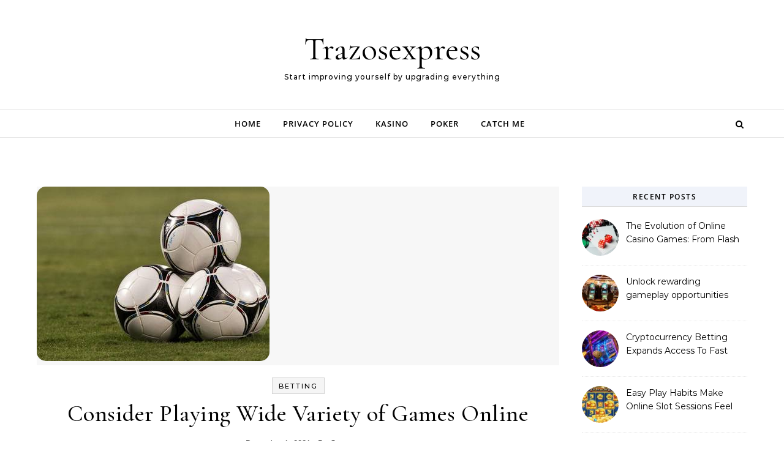

--- FILE ---
content_type: text/html; charset=UTF-8
request_url: http://www.trazosexpress.com/consider-playing-wide-variety-of-games-online/
body_size: 13615
content:
<!DOCTYPE html>
<html lang="en-US">
<head>
    <meta charset="UTF-8">
    <meta name="viewport" content="width=device-width, initial-scale=1">
    <link rel="profile" href="http://gmpg.org/xfn/11">
    <title>Consider Playing Wide Variety of Games Online &#8211; Trazosexpress</title>
<meta name='robots' content='max-image-preview:large' />
	<style>img:is([sizes="auto" i], [sizes^="auto," i]) { contain-intrinsic-size: 3000px 1500px }</style>
	<link rel="alternate" type="application/rss+xml" title="Trazosexpress &raquo; Feed" href="https://www.trazosexpress.com/feed/" />
<link rel="alternate" type="application/rss+xml" title="Trazosexpress &raquo; Comments Feed" href="https://www.trazosexpress.com/comments/feed/" />
<link rel="alternate" type="application/rss+xml" title="Trazosexpress &raquo; Consider Playing Wide Variety of Games Online Comments Feed" href="https://www.trazosexpress.com/consider-playing-wide-variety-of-games-online/feed/" />
<script type="text/javascript">
/* <![CDATA[ */
window._wpemojiSettings = {"baseUrl":"https:\/\/s.w.org\/images\/core\/emoji\/16.0.1\/72x72\/","ext":".png","svgUrl":"https:\/\/s.w.org\/images\/core\/emoji\/16.0.1\/svg\/","svgExt":".svg","source":{"concatemoji":"http:\/\/www.trazosexpress.com\/wp-includes\/js\/wp-emoji-release.min.js?ver=6.8.3"}};
/*! This file is auto-generated */
!function(s,n){var o,i,e;function c(e){try{var t={supportTests:e,timestamp:(new Date).valueOf()};sessionStorage.setItem(o,JSON.stringify(t))}catch(e){}}function p(e,t,n){e.clearRect(0,0,e.canvas.width,e.canvas.height),e.fillText(t,0,0);var t=new Uint32Array(e.getImageData(0,0,e.canvas.width,e.canvas.height).data),a=(e.clearRect(0,0,e.canvas.width,e.canvas.height),e.fillText(n,0,0),new Uint32Array(e.getImageData(0,0,e.canvas.width,e.canvas.height).data));return t.every(function(e,t){return e===a[t]})}function u(e,t){e.clearRect(0,0,e.canvas.width,e.canvas.height),e.fillText(t,0,0);for(var n=e.getImageData(16,16,1,1),a=0;a<n.data.length;a++)if(0!==n.data[a])return!1;return!0}function f(e,t,n,a){switch(t){case"flag":return n(e,"\ud83c\udff3\ufe0f\u200d\u26a7\ufe0f","\ud83c\udff3\ufe0f\u200b\u26a7\ufe0f")?!1:!n(e,"\ud83c\udde8\ud83c\uddf6","\ud83c\udde8\u200b\ud83c\uddf6")&&!n(e,"\ud83c\udff4\udb40\udc67\udb40\udc62\udb40\udc65\udb40\udc6e\udb40\udc67\udb40\udc7f","\ud83c\udff4\u200b\udb40\udc67\u200b\udb40\udc62\u200b\udb40\udc65\u200b\udb40\udc6e\u200b\udb40\udc67\u200b\udb40\udc7f");case"emoji":return!a(e,"\ud83e\udedf")}return!1}function g(e,t,n,a){var r="undefined"!=typeof WorkerGlobalScope&&self instanceof WorkerGlobalScope?new OffscreenCanvas(300,150):s.createElement("canvas"),o=r.getContext("2d",{willReadFrequently:!0}),i=(o.textBaseline="top",o.font="600 32px Arial",{});return e.forEach(function(e){i[e]=t(o,e,n,a)}),i}function t(e){var t=s.createElement("script");t.src=e,t.defer=!0,s.head.appendChild(t)}"undefined"!=typeof Promise&&(o="wpEmojiSettingsSupports",i=["flag","emoji"],n.supports={everything:!0,everythingExceptFlag:!0},e=new Promise(function(e){s.addEventListener("DOMContentLoaded",e,{once:!0})}),new Promise(function(t){var n=function(){try{var e=JSON.parse(sessionStorage.getItem(o));if("object"==typeof e&&"number"==typeof e.timestamp&&(new Date).valueOf()<e.timestamp+604800&&"object"==typeof e.supportTests)return e.supportTests}catch(e){}return null}();if(!n){if("undefined"!=typeof Worker&&"undefined"!=typeof OffscreenCanvas&&"undefined"!=typeof URL&&URL.createObjectURL&&"undefined"!=typeof Blob)try{var e="postMessage("+g.toString()+"("+[JSON.stringify(i),f.toString(),p.toString(),u.toString()].join(",")+"));",a=new Blob([e],{type:"text/javascript"}),r=new Worker(URL.createObjectURL(a),{name:"wpTestEmojiSupports"});return void(r.onmessage=function(e){c(n=e.data),r.terminate(),t(n)})}catch(e){}c(n=g(i,f,p,u))}t(n)}).then(function(e){for(var t in e)n.supports[t]=e[t],n.supports.everything=n.supports.everything&&n.supports[t],"flag"!==t&&(n.supports.everythingExceptFlag=n.supports.everythingExceptFlag&&n.supports[t]);n.supports.everythingExceptFlag=n.supports.everythingExceptFlag&&!n.supports.flag,n.DOMReady=!1,n.readyCallback=function(){n.DOMReady=!0}}).then(function(){return e}).then(function(){var e;n.supports.everything||(n.readyCallback(),(e=n.source||{}).concatemoji?t(e.concatemoji):e.wpemoji&&e.twemoji&&(t(e.twemoji),t(e.wpemoji)))}))}((window,document),window._wpemojiSettings);
/* ]]> */
</script>
<style id='wp-emoji-styles-inline-css' type='text/css'>

	img.wp-smiley, img.emoji {
		display: inline !important;
		border: none !important;
		box-shadow: none !important;
		height: 1em !important;
		width: 1em !important;
		margin: 0 0.07em !important;
		vertical-align: -0.1em !important;
		background: none !important;
		padding: 0 !important;
	}
</style>
<link rel='stylesheet' id='wp-block-library-css' href='http://www.trazosexpress.com/wp-includes/css/dist/block-library/style.min.css?ver=6.8.3' type='text/css' media='all' />
<style id='wp-block-library-theme-inline-css' type='text/css'>
.wp-block-audio :where(figcaption){color:#555;font-size:13px;text-align:center}.is-dark-theme .wp-block-audio :where(figcaption){color:#ffffffa6}.wp-block-audio{margin:0 0 1em}.wp-block-code{border:1px solid #ccc;border-radius:4px;font-family:Menlo,Consolas,monaco,monospace;padding:.8em 1em}.wp-block-embed :where(figcaption){color:#555;font-size:13px;text-align:center}.is-dark-theme .wp-block-embed :where(figcaption){color:#ffffffa6}.wp-block-embed{margin:0 0 1em}.blocks-gallery-caption{color:#555;font-size:13px;text-align:center}.is-dark-theme .blocks-gallery-caption{color:#ffffffa6}:root :where(.wp-block-image figcaption){color:#555;font-size:13px;text-align:center}.is-dark-theme :root :where(.wp-block-image figcaption){color:#ffffffa6}.wp-block-image{margin:0 0 1em}.wp-block-pullquote{border-bottom:4px solid;border-top:4px solid;color:currentColor;margin-bottom:1.75em}.wp-block-pullquote cite,.wp-block-pullquote footer,.wp-block-pullquote__citation{color:currentColor;font-size:.8125em;font-style:normal;text-transform:uppercase}.wp-block-quote{border-left:.25em solid;margin:0 0 1.75em;padding-left:1em}.wp-block-quote cite,.wp-block-quote footer{color:currentColor;font-size:.8125em;font-style:normal;position:relative}.wp-block-quote:where(.has-text-align-right){border-left:none;border-right:.25em solid;padding-left:0;padding-right:1em}.wp-block-quote:where(.has-text-align-center){border:none;padding-left:0}.wp-block-quote.is-large,.wp-block-quote.is-style-large,.wp-block-quote:where(.is-style-plain){border:none}.wp-block-search .wp-block-search__label{font-weight:700}.wp-block-search__button{border:1px solid #ccc;padding:.375em .625em}:where(.wp-block-group.has-background){padding:1.25em 2.375em}.wp-block-separator.has-css-opacity{opacity:.4}.wp-block-separator{border:none;border-bottom:2px solid;margin-left:auto;margin-right:auto}.wp-block-separator.has-alpha-channel-opacity{opacity:1}.wp-block-separator:not(.is-style-wide):not(.is-style-dots){width:100px}.wp-block-separator.has-background:not(.is-style-dots){border-bottom:none;height:1px}.wp-block-separator.has-background:not(.is-style-wide):not(.is-style-dots){height:2px}.wp-block-table{margin:0 0 1em}.wp-block-table td,.wp-block-table th{word-break:normal}.wp-block-table :where(figcaption){color:#555;font-size:13px;text-align:center}.is-dark-theme .wp-block-table :where(figcaption){color:#ffffffa6}.wp-block-video :where(figcaption){color:#555;font-size:13px;text-align:center}.is-dark-theme .wp-block-video :where(figcaption){color:#ffffffa6}.wp-block-video{margin:0 0 1em}:root :where(.wp-block-template-part.has-background){margin-bottom:0;margin-top:0;padding:1.25em 2.375em}
</style>
<style id='classic-theme-styles-inline-css' type='text/css'>
/*! This file is auto-generated */
.wp-block-button__link{color:#fff;background-color:#32373c;border-radius:9999px;box-shadow:none;text-decoration:none;padding:calc(.667em + 2px) calc(1.333em + 2px);font-size:1.125em}.wp-block-file__button{background:#32373c;color:#fff;text-decoration:none}
</style>
<style id='global-styles-inline-css' type='text/css'>
:root{--wp--preset--aspect-ratio--square: 1;--wp--preset--aspect-ratio--4-3: 4/3;--wp--preset--aspect-ratio--3-4: 3/4;--wp--preset--aspect-ratio--3-2: 3/2;--wp--preset--aspect-ratio--2-3: 2/3;--wp--preset--aspect-ratio--16-9: 16/9;--wp--preset--aspect-ratio--9-16: 9/16;--wp--preset--color--black: #000000;--wp--preset--color--cyan-bluish-gray: #abb8c3;--wp--preset--color--white: #ffffff;--wp--preset--color--pale-pink: #f78da7;--wp--preset--color--vivid-red: #cf2e2e;--wp--preset--color--luminous-vivid-orange: #ff6900;--wp--preset--color--luminous-vivid-amber: #fcb900;--wp--preset--color--light-green-cyan: #7bdcb5;--wp--preset--color--vivid-green-cyan: #00d084;--wp--preset--color--pale-cyan-blue: #8ed1fc;--wp--preset--color--vivid-cyan-blue: #0693e3;--wp--preset--color--vivid-purple: #9b51e0;--wp--preset--gradient--vivid-cyan-blue-to-vivid-purple: linear-gradient(135deg,rgba(6,147,227,1) 0%,rgb(155,81,224) 100%);--wp--preset--gradient--light-green-cyan-to-vivid-green-cyan: linear-gradient(135deg,rgb(122,220,180) 0%,rgb(0,208,130) 100%);--wp--preset--gradient--luminous-vivid-amber-to-luminous-vivid-orange: linear-gradient(135deg,rgba(252,185,0,1) 0%,rgba(255,105,0,1) 100%);--wp--preset--gradient--luminous-vivid-orange-to-vivid-red: linear-gradient(135deg,rgba(255,105,0,1) 0%,rgb(207,46,46) 100%);--wp--preset--gradient--very-light-gray-to-cyan-bluish-gray: linear-gradient(135deg,rgb(238,238,238) 0%,rgb(169,184,195) 100%);--wp--preset--gradient--cool-to-warm-spectrum: linear-gradient(135deg,rgb(74,234,220) 0%,rgb(151,120,209) 20%,rgb(207,42,186) 40%,rgb(238,44,130) 60%,rgb(251,105,98) 80%,rgb(254,248,76) 100%);--wp--preset--gradient--blush-light-purple: linear-gradient(135deg,rgb(255,206,236) 0%,rgb(152,150,240) 100%);--wp--preset--gradient--blush-bordeaux: linear-gradient(135deg,rgb(254,205,165) 0%,rgb(254,45,45) 50%,rgb(107,0,62) 100%);--wp--preset--gradient--luminous-dusk: linear-gradient(135deg,rgb(255,203,112) 0%,rgb(199,81,192) 50%,rgb(65,88,208) 100%);--wp--preset--gradient--pale-ocean: linear-gradient(135deg,rgb(255,245,203) 0%,rgb(182,227,212) 50%,rgb(51,167,181) 100%);--wp--preset--gradient--electric-grass: linear-gradient(135deg,rgb(202,248,128) 0%,rgb(113,206,126) 100%);--wp--preset--gradient--midnight: linear-gradient(135deg,rgb(2,3,129) 0%,rgb(40,116,252) 100%);--wp--preset--font-size--small: 13px;--wp--preset--font-size--medium: 20px;--wp--preset--font-size--large: 36px;--wp--preset--font-size--x-large: 42px;--wp--preset--spacing--20: 0.44rem;--wp--preset--spacing--30: 0.67rem;--wp--preset--spacing--40: 1rem;--wp--preset--spacing--50: 1.5rem;--wp--preset--spacing--60: 2.25rem;--wp--preset--spacing--70: 3.38rem;--wp--preset--spacing--80: 5.06rem;--wp--preset--shadow--natural: 6px 6px 9px rgba(0, 0, 0, 0.2);--wp--preset--shadow--deep: 12px 12px 50px rgba(0, 0, 0, 0.4);--wp--preset--shadow--sharp: 6px 6px 0px rgba(0, 0, 0, 0.2);--wp--preset--shadow--outlined: 6px 6px 0px -3px rgba(255, 255, 255, 1), 6px 6px rgba(0, 0, 0, 1);--wp--preset--shadow--crisp: 6px 6px 0px rgba(0, 0, 0, 1);}:where(.is-layout-flex){gap: 0.5em;}:where(.is-layout-grid){gap: 0.5em;}body .is-layout-flex{display: flex;}.is-layout-flex{flex-wrap: wrap;align-items: center;}.is-layout-flex > :is(*, div){margin: 0;}body .is-layout-grid{display: grid;}.is-layout-grid > :is(*, div){margin: 0;}:where(.wp-block-columns.is-layout-flex){gap: 2em;}:where(.wp-block-columns.is-layout-grid){gap: 2em;}:where(.wp-block-post-template.is-layout-flex){gap: 1.25em;}:where(.wp-block-post-template.is-layout-grid){gap: 1.25em;}.has-black-color{color: var(--wp--preset--color--black) !important;}.has-cyan-bluish-gray-color{color: var(--wp--preset--color--cyan-bluish-gray) !important;}.has-white-color{color: var(--wp--preset--color--white) !important;}.has-pale-pink-color{color: var(--wp--preset--color--pale-pink) !important;}.has-vivid-red-color{color: var(--wp--preset--color--vivid-red) !important;}.has-luminous-vivid-orange-color{color: var(--wp--preset--color--luminous-vivid-orange) !important;}.has-luminous-vivid-amber-color{color: var(--wp--preset--color--luminous-vivid-amber) !important;}.has-light-green-cyan-color{color: var(--wp--preset--color--light-green-cyan) !important;}.has-vivid-green-cyan-color{color: var(--wp--preset--color--vivid-green-cyan) !important;}.has-pale-cyan-blue-color{color: var(--wp--preset--color--pale-cyan-blue) !important;}.has-vivid-cyan-blue-color{color: var(--wp--preset--color--vivid-cyan-blue) !important;}.has-vivid-purple-color{color: var(--wp--preset--color--vivid-purple) !important;}.has-black-background-color{background-color: var(--wp--preset--color--black) !important;}.has-cyan-bluish-gray-background-color{background-color: var(--wp--preset--color--cyan-bluish-gray) !important;}.has-white-background-color{background-color: var(--wp--preset--color--white) !important;}.has-pale-pink-background-color{background-color: var(--wp--preset--color--pale-pink) !important;}.has-vivid-red-background-color{background-color: var(--wp--preset--color--vivid-red) !important;}.has-luminous-vivid-orange-background-color{background-color: var(--wp--preset--color--luminous-vivid-orange) !important;}.has-luminous-vivid-amber-background-color{background-color: var(--wp--preset--color--luminous-vivid-amber) !important;}.has-light-green-cyan-background-color{background-color: var(--wp--preset--color--light-green-cyan) !important;}.has-vivid-green-cyan-background-color{background-color: var(--wp--preset--color--vivid-green-cyan) !important;}.has-pale-cyan-blue-background-color{background-color: var(--wp--preset--color--pale-cyan-blue) !important;}.has-vivid-cyan-blue-background-color{background-color: var(--wp--preset--color--vivid-cyan-blue) !important;}.has-vivid-purple-background-color{background-color: var(--wp--preset--color--vivid-purple) !important;}.has-black-border-color{border-color: var(--wp--preset--color--black) !important;}.has-cyan-bluish-gray-border-color{border-color: var(--wp--preset--color--cyan-bluish-gray) !important;}.has-white-border-color{border-color: var(--wp--preset--color--white) !important;}.has-pale-pink-border-color{border-color: var(--wp--preset--color--pale-pink) !important;}.has-vivid-red-border-color{border-color: var(--wp--preset--color--vivid-red) !important;}.has-luminous-vivid-orange-border-color{border-color: var(--wp--preset--color--luminous-vivid-orange) !important;}.has-luminous-vivid-amber-border-color{border-color: var(--wp--preset--color--luminous-vivid-amber) !important;}.has-light-green-cyan-border-color{border-color: var(--wp--preset--color--light-green-cyan) !important;}.has-vivid-green-cyan-border-color{border-color: var(--wp--preset--color--vivid-green-cyan) !important;}.has-pale-cyan-blue-border-color{border-color: var(--wp--preset--color--pale-cyan-blue) !important;}.has-vivid-cyan-blue-border-color{border-color: var(--wp--preset--color--vivid-cyan-blue) !important;}.has-vivid-purple-border-color{border-color: var(--wp--preset--color--vivid-purple) !important;}.has-vivid-cyan-blue-to-vivid-purple-gradient-background{background: var(--wp--preset--gradient--vivid-cyan-blue-to-vivid-purple) !important;}.has-light-green-cyan-to-vivid-green-cyan-gradient-background{background: var(--wp--preset--gradient--light-green-cyan-to-vivid-green-cyan) !important;}.has-luminous-vivid-amber-to-luminous-vivid-orange-gradient-background{background: var(--wp--preset--gradient--luminous-vivid-amber-to-luminous-vivid-orange) !important;}.has-luminous-vivid-orange-to-vivid-red-gradient-background{background: var(--wp--preset--gradient--luminous-vivid-orange-to-vivid-red) !important;}.has-very-light-gray-to-cyan-bluish-gray-gradient-background{background: var(--wp--preset--gradient--very-light-gray-to-cyan-bluish-gray) !important;}.has-cool-to-warm-spectrum-gradient-background{background: var(--wp--preset--gradient--cool-to-warm-spectrum) !important;}.has-blush-light-purple-gradient-background{background: var(--wp--preset--gradient--blush-light-purple) !important;}.has-blush-bordeaux-gradient-background{background: var(--wp--preset--gradient--blush-bordeaux) !important;}.has-luminous-dusk-gradient-background{background: var(--wp--preset--gradient--luminous-dusk) !important;}.has-pale-ocean-gradient-background{background: var(--wp--preset--gradient--pale-ocean) !important;}.has-electric-grass-gradient-background{background: var(--wp--preset--gradient--electric-grass) !important;}.has-midnight-gradient-background{background: var(--wp--preset--gradient--midnight) !important;}.has-small-font-size{font-size: var(--wp--preset--font-size--small) !important;}.has-medium-font-size{font-size: var(--wp--preset--font-size--medium) !important;}.has-large-font-size{font-size: var(--wp--preset--font-size--large) !important;}.has-x-large-font-size{font-size: var(--wp--preset--font-size--x-large) !important;}
:where(.wp-block-post-template.is-layout-flex){gap: 1.25em;}:where(.wp-block-post-template.is-layout-grid){gap: 1.25em;}
:where(.wp-block-columns.is-layout-flex){gap: 2em;}:where(.wp-block-columns.is-layout-grid){gap: 2em;}
:root :where(.wp-block-pullquote){font-size: 1.5em;line-height: 1.6;}
</style>
<link rel='stylesheet' id='graceful-style-css' href='http://www.trazosexpress.com/wp-content/themes/graceful/style.css?ver=6.8.3' type='text/css' media='all' />
<style id='graceful-style-inline-css' type='text/css'>
 .wrapped-content { max-width: 1160px; } .sidebar-slide-menu { width: 340px; left: -340px; padding: 85px 35px 0px; } .sidebar-left, .sidebar-right { width: 307px; } [data-layout*="rightsidebar"] .content-wrap, [data-layout*="leftsidebar"] .content-wrap { width: calc(100% - 307px); width: -webkit-calc(100% - 307px); } [data-layout*="leftrightsidebar"] .content-wrap { width: calc(100% - 614px); width: -webkit-calc(100% - 614px); } [data-layout*="fullwidth"] .content-wrap { width: 100%; } #top-navigation > div, #main-navigation > div, #graceful-post-slider.wrapped-content, #special-links, .main-content, .site-footer-wrap { padding-left: 40px; padding-right: 40px; } body { background-color: #ffffff; } .graceful-loading-wrap { background-color: #ffffff; } .site-branding a { background-color: transparent !important; } .site-branding a { color: #000000; background: #ffffff; } .entry-header { background-color: #ffffff; } #special-links h4 { background-color: rgba(241,241,241, 0.85); color: #000000; } #main-navigation a, #main-navigation i, #main-navigation #s { color: #000000; } .main-navigation-sidebar span, .sidebar-slide-menu-close-btn span { background-color: #000000; } #main-navigation a:hover, #main-navigation i:hover, #main-navigation li.current-menu-item > a, #main-navigation li.current-menu-ancestor > a, #main-navigation .sub-menu li.current-menu-item > a, #main-navigation .sub-menu li.current-menu-ancestor> a { color: #010101; } .main-navigation-sidebar:hover span { background-color: #010101; } #site-menu .sub-menu, #site-menu .sub-menu a { background-color: #f1f1f1; border-color: rgba(0,0,0, 0.1); } #main-navigation #s { background-color: #f1f1f1; } #main-navigation #s::-webkit-input-placeholder { /* Chrome/Opera/Safari */ color: rgba(0,0,0, 0.7); } #main-navigation #s::-moz-placeholder { /* Firefox 19+ */ color: rgba(0,0,0, 0.7); } #main-navigation #s:-ms-input-placeholder { /* IE 10+ */ color: rgba(0,0,0, 0.7); } #main-navigation #s:-moz-placeholder { /* Firefox 18- */ color: rgba(0,0,0, 0.7); } /* Background Color */ .sidebar-slide-menu, #special-links, .main-content, #graceful-post-slider, #primary select, #primary input, #primary textarea { background-color: #ffffff; } /* Text Color */ #primary, #primary select, #primary input, #primary textarea, #primary .post-author a, #primary .graceful-widget a, #primary .comment-author { color: #010101; } /* Title Color */ #primary h1 a, #primary h1, #primary h2, #primary h3, #primary h4, #primary h5, #primary h6, .post-page-content > p:first-child:first-letter, #primary .author-info h4 a, #primary .related-posts h4 a, #primary .content-pagination .previous-page a, #primary .content-pagination .next-page a, blockquote, #primary .post-share a { color: #030303; } #primary h1 a:hover { color: rgba(3,3,3, 0.75); } /* Meta Tags */ #primary .post-date, #primary .post-comments, #primary .post-author, #primary .related-post-date, #primary .comment-meta a, #primary .author-share a, #primary .post-tags a, #primary .tagcloud a, .widget_categories li, .widget_archive li, .ahse-subscribe-box p, .rpwwt-post-author, .rpwwt-post-categories, .rpwwt-post-date, .rpwwt-post-comments-number { color: #a1a1a1; } #primary input::-webkit-input-placeholder { /* Chrome/Opera/Safari */ color: #a1a1a1; } #primary input::-moz-placeholder { /* Firefox 19+ */ color: #a1a1a1; } #primary input:-ms-input-placeholder { /* IE 10+ */ color: #a1a1a1; } #primary input:-moz-placeholder { /* Firefox 18- */ color: #a1a1a1; } /* Brand Colors */ aside a, #primary a, .post-categories { color: #010101; } .ps-container > .ps-scrollbar-y-rail > .ps-scrollbar-y { background: #010101; } #primary a:hover { color: rgba(1,1,1, 0.8); } blockquote { border-color: #010101; } /* Selection Color */ ::-moz-selection { color: #ffffff; background: #010101; } ::selection { color: #ffffff; background: #010101; } /* Border Colors */ #primary .post-footer, #primary .author-info, #primary .entry-comments, #primary .graceful-widget li, #primary #wp-calendar, #primary #wp-calendar caption, #primary #wp-calendar tbody td, #primary .widget_nav_menu li a, #primary .tagcloud a, #primary select, #primary input, #primary textarea, .widget-title h2:before, .widget-title h2:after, .post-tags a, .gallery-caption, .wp-caption-text, table tr, table th, table td, pre { border-color: #e8e8e8; } /* Related-posts */ #primary .related-posts { border-bottom: 1px solid; border-top: 1px solid; padding: 27px 0 33px; border-color: #e8e8e8; } .related-posts h3 { font-family: 'Montserrat', sans-serif; font-size: 14px; font-weight: 600; letter-spacing: 2px; line-height: 1; margin-bottom: 19px; text-align: center; text-transform: uppercase; } .related-posts h4 { margin-top: 8px; } .related-posts h4 a { font-size: 18px; letter-spacing: 0.5px; } .related-posts section { float: left; margin-right: 23px; width: calc((100% - (2 * 23px)) / 3); width: -webkit-calc((100% - (2 * 23px)) / 3); } .related-posts section:last-of-type { margin-right: 0 !important; } .related-posts section > a { display: block; height: 130px; overflow: hidden; } .related-post-date { font-size: 11px; } hr { background-color: #e8e8e8; } /* Button Colors */ .widget_search i, .widget_search #searchsubmit, .post-navigation i, #primary .submit, #primary .content-pagination.numeric a, #primary .content-pagination.load-more a, #primary .graceful-subscribe-box input[type="submit"], #primary .widget_wysija input[type="submit"], #primary .post-password-form input[type="submit"], #primary .wpcf7 [type="submit"] { color: #ffffff; background-color: #555555; } .post-navigation i:hover, #primary .submit:hover, #primary .content-pagination.numeric a:hover, #primary .content-pagination.numeric span, #primary .content-pagination.load-more a:hover, #primary .graceful-subscribe-box input[type="submit"]:hover, #primary .widget_wysija input[type="submit"]:hover, #primary .post-password-form input[type="submit"]:hover, #primary .wpcf7 [type="submit"]:hover { color: #ffffff; background-color: #010101; } /* Image Overlay Color */ .image-overlay, #infinite-scrolling, #primary h4.image-overlay { color: #ffffff; background-color: rgba(0,0,0, 0.3); } .image-overlay a, .graceful-post-slider .prev-arrow, .graceful-post-slider .next-arrow, #primary .image-overlay a, #graceful-post-slider .slick-arrow, #graceful-post-slider .slider-dots { color: #ffffff; } .slide-caption { background: rgba(255,255,255, 0.95); } #graceful-post-slider .slick-active { background: #ffffff; } #site-footer, #site-footer select, #site-footer input, #site-footer textarea { background-color: #f6f6f6; color: #333333; } #site-footer, #site-footer a, #site-footer select, #site-footer input, #site-footer textarea { color: #333333; } #site-footer #s::-webkit-input-placeholder { /* Chrome/Opera/Safari */ color: #333333; } #site-footer #s::-moz-placeholder { /* Firefox 19+ */ color: #333333; } #site-footer #s:-ms-input-placeholder { /* IE 10+ */ color: #333333; } #site-footer #s:-moz-placeholder { /* Firefox 18- */ color: #333333; } /* Footer Title Color */ #site-footer h1, #site-footer h2, #site-footer h3, #site-footer h4, #site-footer h5, #site-footer h6 { color: #111111; } #site-footer a:hover { color: #010101; } /* Footer Border Color*/ #site-footer a, #site-footer .graceful-widget li, #site-footer #wp-calendar, #site-footer #wp-calendar caption, #site-footer #wp-calendar tbody td, #site-footer .widget_nav_menu li a, #site-footer select, #site-footer input, #site-footer textarea, #site-footer .widget-title h2:before, #site-footer .widget-title h2:after, .footer-widgets { border-color: #e0dbdb; } #site-footer hr { background-color: #e0dbdb; } .entry-header { background-image:url(); } .logo-img { max-width: 400px; } #main-navigation { text-align: left; } .main-navigation-sidebar { float: left; margin-right: 15px; } .main-navigation-search { float: right; margin-left: 15px; } .site-menu-wrapper { margin-right: 100px; } .main-navigation-sidebar { float: left; margin-right: 15px; } .main-navigation-search { float: right; margin-left: 15px; } .site-menu-wrapper { margin-right: 110px; } #graceful-post-slider { padding-top: 40px; } #graceful-post-slider .owl-nav button { display: inline-block; } #graceful-post-slider .owl-nav { background-color: #f3f3f3; height: 80px; } #graceful-post-slider .owl-stage-outer:after { display: block; } .content-column > li { margin-bottom: 100px; } [data-layout*="rightsidebar"] .sidebar-right { padding-left: 37px; } [data-layout*="leftsidebar"] .sidebar-left { padding-right: 37px; } [data-layout*="leftrightsidebar"] .sidebar-right { padding-left: 37px; } [data-layout*="leftrightsidebar"] .sidebar-left { padding-right: 37px; } .footer-widgets > .graceful-widget { width: 30%; margin-right: 5%; } .footer-widgets > .graceful-widget:nth-child(3n+3) { margin-right: 0; } .footer-widgets > .graceful-widget:nth-child(3n+4) { clear: both; } .footer-copyright { float: right; } .footer-socials { float: left; } .graceful-loading-wrap { height: 100%; left: 0; position: fixed; top: 0; width: 100%; z-index: 100000; } .graceful-loading-wrap > div { left: 50%; position: absolute; top: 50%; -webkit-transform: translate(-50%, -50%); -ms-transform: translate(-50%, -50%); transform: translate(-50%, -50%); } .cssload-container{width:100%;height:36px;text-align:center}.cssload-speeding-wheel{width:36px;height:36px;margin:0 auto;border:2px solid #000000; border-radius:50%;border-left-color:transparent;border-right-color:transparent;animation:cssload-spin 575ms infinite linear;-o-animation:cssload-spin 575ms infinite linear;-ms-animation:cssload-spin 575ms infinite linear;-webkit-animation:cssload-spin 575ms infinite linear;-moz-animation:cssload-spin 575ms infinite linear}@keyframes cssload-spin{100%{transform:rotate(360deg);transform:rotate(360deg)}}@-o-keyframes cssload-spin{100%{-o-transform:rotate(360deg);transform:rotate(360deg)}}@-ms-keyframes cssload-spin{100%{-ms-transform:rotate(360deg);transform:rotate(360deg)}}@-webkit-keyframes cssload-spin{100%{-webkit-transform:rotate(360deg);transform:rotate(360deg)}}@-moz-keyframes cssload-spin{100%{-moz-transform:rotate(360deg);transform:rotate(360deg)}} 
</style>
<link rel='stylesheet' id='graceful-modern-blog-style-css' href='http://www.trazosexpress.com/wp-content/themes/graceful-modern-blog/style.css?ver=1.0.2' type='text/css' media='all' />
<link rel='stylesheet' id='minimalist-stories-fonts-css' href='http://www.trazosexpress.com/wp-content/fonts/512b727f3e0a5e9dfb6b123825438de8.css?ver=1.0' type='text/css' media='all' />
<link rel='stylesheet' id='graceful-fontawesome-css' href='http://www.trazosexpress.com/wp-content/themes/graceful/assets/css/font-awesome.css?ver=6.8.3' type='text/css' media='all' />
<link rel='stylesheet' id='graceful-google-fonts-css' href='http://www.trazosexpress.com/wp-content/themes/graceful/assets/css/google-fonts.css?ver=6.8.3' type='text/css' media='all' />
<link rel='stylesheet' id='graceful-woocommerce-css' href='http://www.trazosexpress.com/wp-content/themes/graceful/assets/css/woocommerce.css?ver=6.8.3' type='text/css' media='all' />
<script type="text/javascript" src="http://www.trazosexpress.com/wp-includes/js/jquery/jquery.min.js?ver=3.7.1" id="jquery-core-js"></script>
<script type="text/javascript" src="http://www.trazosexpress.com/wp-includes/js/jquery/jquery-migrate.min.js?ver=3.4.1" id="jquery-migrate-js"></script>
<link rel="https://api.w.org/" href="https://www.trazosexpress.com/wp-json/" /><link rel="alternate" title="JSON" type="application/json" href="https://www.trazosexpress.com/wp-json/wp/v2/posts/1233" /><link rel="EditURI" type="application/rsd+xml" title="RSD" href="https://www.trazosexpress.com/xmlrpc.php?rsd" />
<meta name="generator" content="WordPress 6.8.3" />
<link rel="canonical" href="https://www.trazosexpress.com/consider-playing-wide-variety-of-games-online/" />
<link rel='shortlink' href='https://www.trazosexpress.com/?p=1233' />
<link rel="alternate" title="oEmbed (JSON)" type="application/json+oembed" href="https://www.trazosexpress.com/wp-json/oembed/1.0/embed?url=https%3A%2F%2Fwww.trazosexpress.com%2Fconsider-playing-wide-variety-of-games-online%2F" />
<link rel="alternate" title="oEmbed (XML)" type="text/xml+oembed" href="https://www.trazosexpress.com/wp-json/oembed/1.0/embed?url=https%3A%2F%2Fwww.trazosexpress.com%2Fconsider-playing-wide-variety-of-games-online%2F&#038;format=xml" />
<link rel="pingback" href="http://www.trazosexpress.com/xmlrpc.php"></head>
<body class="wp-singular post-template-default single single-post postid-1233 single-format-standard wp-embed-responsive wp-theme-graceful wp-child-theme-graceful-modern-blog">
    
	
	
	<a class="skip-link screen-reader-text" href="#primary">Skip to content</a>	

	<div id="site-container">
		<div id="site-header" >
			<div class="entry-header">
		<div class="graceful-wrap-outer">
		<div class="graceful-wrap-inner">
			<div class="site-branding">
							<a href="https://www.trazosexpress.com/">Trazosexpress</a>
			
							<br>
				<p class="site-description">Start improving yourself by upgrading everything</p>
						</div>
		</div>
		</div>
	</div><style type="text/css">
#main-navigation .current-menu-item a {
    color: #5686fe !important;
}
</style>
<div id="main-navigation" class="clear-fix" style="background: #ffffff;" data-fixed="1">
	<div class="wrapped-content">
		<div class="navigation-search-overlay">
		</div>
		
		
		<!-- Menu -->
		<button class="responsive-menu-btn">
			<i class="fa fa-chevron-down"></i>
			<i class="fa fa-times" style="display: none;"></i>
		</button>

		<nav class="site-menu-wrapper"><ul id="site-menu" class=""><li id="menu-item-10" class="menu-item menu-item-type-custom menu-item-object-custom menu-item-10"><a href="http://trazosexpress.com/">Home</a></li>
<li id="menu-item-12" class="menu-item menu-item-type-post_type menu-item-object-page menu-item-12"><a href="https://www.trazosexpress.com/privacy-policy/">Privacy Policy</a></li>
<li id="menu-item-24" class="menu-item menu-item-type-taxonomy menu-item-object-category menu-item-24"><a href="https://www.trazosexpress.com/category/kasino/">Kasino</a></li>
<li id="menu-item-25" class="menu-item menu-item-type-taxonomy menu-item-object-category menu-item-25"><a href="https://www.trazosexpress.com/category/poker/">Poker</a></li>
<li id="menu-item-11" class="menu-item menu-item-type-post_type menu-item-object-page menu-item-11"><a href="https://www.trazosexpress.com/catch-me/">Catch me</a></li>
</ul></nav><nav class="responsive-menu-wrapper"><ul id="responsive-menu" class=""><li class="menu-item menu-item-type-custom menu-item-object-custom menu-item-10"><a href="http://trazosexpress.com/">Home</a></li>
<li class="menu-item menu-item-type-post_type menu-item-object-page menu-item-12"><a href="https://www.trazosexpress.com/privacy-policy/">Privacy Policy</a></li>
<li class="menu-item menu-item-type-taxonomy menu-item-object-category menu-item-24"><a href="https://www.trazosexpress.com/category/kasino/">Kasino</a></li>
<li class="menu-item menu-item-type-taxonomy menu-item-object-category menu-item-25"><a href="https://www.trazosexpress.com/category/poker/">Poker</a></li>
<li class="menu-item menu-item-type-post_type menu-item-object-page menu-item-11"><a href="https://www.trazosexpress.com/catch-me/">Catch me</a></li>
</ul></nav>
		
	    <div class="navigation-socials">
	        	            	        	            	        	            	        	            	        	    </div>

    		
		<!-- Search in main navigation -->		
				<div class="main-navigation-search">
			<button class="navigation-search-button open-graceful-search">
				<i class="fa fa-search"></i>
				<i class="fa fa-times"></i>
			</button>
			<div class="graceful-search" role="graceful-search" aria-labelledby="graceful-search-title" aria-describedby="graceful-search-description" aria-hidden="true">
				<form role="search" method="get" id="searchform" class="searchform" action="https://www.trazosexpress.com/">
				<div>
					<label class="screen-reader-text" for="s">Search for:</label>
					<input type="text" value="" name="s" id="s" />
					<input type="submit" id="searchsubmit" value="Search" />
				</div>
			</form>				<button type="button" aria-label="Close Navigation" class="close-graceful-search"> <i class="fa fa-times"></i> </button>
			</div>
			<div class="graceful-search-overlay" tabindex="-1" aria-hidden="true"></div>
		</div>
		
	</div>
</div><!-- #main-navigation -->
		</div><!-- site-header close -->

		<!-- Page Content -->
		<main id="primary" class="site-main">
				<div class="main-content clear-fix wrapped-content" data-layout="col1-rightsidebar" data-sidebar-sticky="1">

	<!-- Content Wrapper -->
	<div class="content-wrap">
		<article id="post-1233" class="post-1233 post type-post status-publish format-standard has-post-thumbnail hentry category-betting tag-betting">

	
	<div class="site-images">
		<img width="380" height="285" src="https://www.trazosexpress.com/wp-content/uploads/2021/09/footballs-cropped_8cd1kry9ctvs16h55tpax0r4p.jpg" class="attachment-graceful-full-thumbnail size-graceful-full-thumbnail wp-post-image" alt="Consider Playing Wide Variety of Games Online" decoding="async" fetchpriority="high" srcset="https://www.trazosexpress.com/wp-content/uploads/2021/09/footballs-cropped_8cd1kry9ctvs16h55tpax0r4p.jpg 380w, https://www.trazosexpress.com/wp-content/uploads/2021/09/footballs-cropped_8cd1kry9ctvs16h55tpax0r4p-300x225.jpg 300w" sizes="(max-width: 380px) 100vw, 380px" />	</div>

	<header class="post-header">
					<div class="post-categories">
				<a href="https://www.trazosexpress.com/category/betting/" rel="category tag">Betting</a>			</div>
		
		<h1 class="post-title">Consider Playing Wide Variety of Games Online</h1>

		<div class="post-meta clear-fix">
							<span class="post-date">December 1, 2021</span>
			
			<strong class="post-title-author">
				 - By&nbsp;<a href="https://www.trazosexpress.com/author/admin/" title="Posts by Owen" rel="author">Owen</a>			</strong>
		</div>
	</header>

	<div class="post-page-content">
		<p style="text-align: justify;">Online games are fun to play, especially with your friends. Whether playing a tough match or something that helps you relax, nothing beats a perfect game. Right now, people focus on playing in front of their PCs and Tablets. With a global phenomenon now, most people spend time playing against their screens.</p>
<p style="text-align: justify;">Well, for some reason, this thing is much better than before. You won’t need to go to hubs and stores, only to play your favorite game. That means you’ll be able to spend less than usual. But even though that’s the scenario, you cannot accept that playing games can sometimes be boring.</p>
<p style="text-align: justify;">It’s not because the game might be dull, but because it’s happening. When things go with this kind of flow, remember one thing. Make sure to go to a site with loads of games available for you to try. If you’re confused, better yet, see these possible reasons why.</p>
<p style="text-align: justify;"><strong>Playing Many Games on a Single Site</strong></p>
<p style="text-align: justify;">Why should you consider this factor? Here are some of the top reasons why. For instance, <a href="https://foxz168z.com/foxz24/"><strong>Foxz24</strong></a> is one of those trusted sites that you can check out. Indeed, it’s not only about football and spins. The site has a lot more to offer. If you have time, why not play with your friends as well? So much for that, let’s see the following reasons.</p>
<p><img decoding="async" class="aligncenter size-full wp-image-1196" src="http://www.trazosexpress.com/wp-content/uploads/2021/10/35f.jpg" alt="Playing Sports Game with a Trusted Partner" width="900" height="380" srcset="https://www.trazosexpress.com/wp-content/uploads/2021/10/35f.jpg 900w, https://www.trazosexpress.com/wp-content/uploads/2021/10/35f-300x127.jpg 300w, https://www.trazosexpress.com/wp-content/uploads/2021/10/35f-768x324.jpg 768w" sizes="(max-width: 900px) 100vw, 900px" /></p>
<p style="text-align: justify;"><strong>It keeps you up to the challenge</strong></p>
<p style="text-align: justify;">You wouldn’t want to stick with one genre. Go and explore some adventure with other game types. It will be much easier and faster for you to master everything if you try different experiences.</p>
<p style="text-align: justify;"><strong>Meet New People</strong></p>
<p style="text-align: justify;">When you stick to one game, the instances of meeting people are minimal. Set and extend your bars and learn new challenges! This factor helps you in meeting more than what’s in your circle.</p>
<p style="text-align: justify;"><strong>It’s all about the Fun!</strong></p>
<p style="text-align: justify;">Above all else, you would rather enjoy it than spend some lonely time. Trying out more than one game can help you have fun! As players and professionals would say, do not limit your happiness to one. You can always explore as many types of games as you want.</p>
<p style="text-align: justify;">Find it all in one site that can help you have the best service of all. Besides, the challenge will always be on the exploration of seeing other things on the site. So, good luck with your chances of winning more in the game!</p>
	</div>

	<footer class="post-footer">
		<div class="post-tags"><a href="https://www.trazosexpress.com/tag/betting/" rel="tag">betting</a></div>	</footer>

	</article>
<!-- Previous -->
<div class="post-navigation-wrap">
<a href="https://www.trazosexpress.com/endless-entertainment-for-online-casino-lovers-in-indonesia/" title="Endless Entertainment for Online Casino Lovers in Indonesia" class="post-navigation previous-post">
<i class="fa fa-angle-left"></i>
<img width="75" height="49" src="https://www.trazosexpress.com/wp-content/uploads/2021/12/poker38.jpg" class="attachment-graceful-small-thumbnail size-graceful-small-thumbnail wp-post-image" alt="888b" loading="lazy" /></a>

<!-- Next -->
<a href="https://www.trazosexpress.com/free-online-slot-machines-benefits/" title="Free Online Slot Machines Benefits" class="post-navigation next-post">
	<img width="75" height="39" src="https://www.trazosexpress.com/wp-content/uploads/2021/11/slots-free-play-1100x576-1.jpg" class="attachment-graceful-small-thumbnail size-graceful-small-thumbnail wp-post-image" alt="situs judi online 24jam terpercaya 2021" loading="lazy" />	<i class="fa fa-angle-right"></i>
</a>
</div><!-- Post Navigation Wrap -->				<div class="related-posts">
					<h3>Related Posts</h3>
												<section>
								<a href="https://www.trazosexpress.com/digital-lottery-betting-patterns-are-shaping-players-approach-toward-balanced-and-mindful-choices/"><img width="500" height="330" src="https://www.trazosexpress.com/wp-content/uploads/2025/11/7-500x330.jpg" class="attachment-graceful-column-thumbnail size-graceful-column-thumbnail wp-post-image" alt="Hihuay" decoding="async" loading="lazy" /></a>
								<h4><a href="https://www.trazosexpress.com/digital-lottery-betting-patterns-are-shaping-players-approach-toward-balanced-and-mindful-choices/">Digital lottery betting patterns are shaping players&#8217; approach toward balanced and mindful choices</a></h4>
								<span class="related-post-date">November 21, 2025</span>
							</section>
														<section>
								<a href="https://www.trazosexpress.com/how-sportybet-converted-regulatory-obstacles-into-new-chances/"><img width="440" height="330" src="https://www.trazosexpress.com/wp-content/uploads/2024/05/60dddf0462c9b.webp" class="attachment-graceful-column-thumbnail size-graceful-column-thumbnail wp-post-image" alt="sports betting apps" decoding="async" loading="lazy" srcset="https://www.trazosexpress.com/wp-content/uploads/2024/05/60dddf0462c9b.webp 1200w, https://www.trazosexpress.com/wp-content/uploads/2024/05/60dddf0462c9b-300x225.webp 300w, https://www.trazosexpress.com/wp-content/uploads/2024/05/60dddf0462c9b-1024x768.webp 1024w, https://www.trazosexpress.com/wp-content/uploads/2024/05/60dddf0462c9b-768x576.webp 768w" sizes="auto, (max-width: 440px) 100vw, 440px" /></a>
								<h4><a href="https://www.trazosexpress.com/how-sportybet-converted-regulatory-obstacles-into-new-chances/">How Sportybet Converted Regulatory Obstacles Into New Chances</a></h4>
								<span class="related-post-date">May 12, 2024</span>
							</section>
														<section>
								<a href="https://www.trazosexpress.com/the-beginners-guide-to-navigating-football-betting-exchanges/"><img width="330" height="330" src="https://www.trazosexpress.com/wp-content/uploads/2024/04/21olympics-live-soccer-us-sweden-final-score-2-mobileMasterAt3x.jpg" class="attachment-graceful-column-thumbnail size-graceful-column-thumbnail wp-post-image" alt="" decoding="async" loading="lazy" srcset="https://www.trazosexpress.com/wp-content/uploads/2024/04/21olympics-live-soccer-us-sweden-final-score-2-mobileMasterAt3x.jpg 1800w, https://www.trazosexpress.com/wp-content/uploads/2024/04/21olympics-live-soccer-us-sweden-final-score-2-mobileMasterAt3x-300x300.jpg 300w, https://www.trazosexpress.com/wp-content/uploads/2024/04/21olympics-live-soccer-us-sweden-final-score-2-mobileMasterAt3x-1024x1024.jpg 1024w, https://www.trazosexpress.com/wp-content/uploads/2024/04/21olympics-live-soccer-us-sweden-final-score-2-mobileMasterAt3x-150x150.jpg 150w, https://www.trazosexpress.com/wp-content/uploads/2024/04/21olympics-live-soccer-us-sweden-final-score-2-mobileMasterAt3x-768x768.jpg 768w, https://www.trazosexpress.com/wp-content/uploads/2024/04/21olympics-live-soccer-us-sweden-final-score-2-mobileMasterAt3x-1536x1536.jpg 1536w, https://www.trazosexpress.com/wp-content/uploads/2024/04/21olympics-live-soccer-us-sweden-final-score-2-mobileMasterAt3x-70x70.jpg 70w" sizes="auto, (max-width: 330px) 100vw, 330px" /></a>
								<h4><a href="https://www.trazosexpress.com/the-beginners-guide-to-navigating-football-betting-exchanges/">The Beginner&#8217;s Guide to Navigating Football Betting Exchanges</a></h4>
								<span class="related-post-date">April 10, 2024</span>
							</section>
												<div class="clear-fix"></div>
				</div>
					</div><!-- .content-wrap -->

	
<div class="sidebar-right-wrap">
	<aside class="sidebar-right">
	    	        <section id="recent-posts-2" class="graceful-widget widget_recent_entries"><h2>Recent Posts</h2>            <ul>
                            <li class="graceful-recent-image-box">
                    <div class="graceful-small-image-box" style="background-image: url( 'https://www.trazosexpress.com/wp-content/uploads/2025/12/casino-games-dealer-75x75.jpg' );">
                    </div>
                                    		<a href="https://www.trazosexpress.com/the-evolution-of-online-casino-games-from-flash-to-live-dealers/">The Evolution of Online Casino Games: From Flash to Live Dealers</a>
                </li>
                            <li class="graceful-recent-image-box">
                    <div class="graceful-small-image-box" style="background-image: url( 'https://www.trazosexpress.com/wp-content/uploads/2025/12/SlotBases10-75x75.jpg' );">
                    </div>
                                    		<a href="https://www.trazosexpress.com/unlock-rewarding-gameplay-opportunities-by-registering-early-and-claiming-instant-free-credit-bonuses/">Unlock rewarding gameplay opportunities by registering early and claiming instant free credit bonuses</a>
                </li>
                            <li class="graceful-recent-image-box">
                    <div class="graceful-small-image-box" style="background-image: url( 'https://www.trazosexpress.com/wp-content/uploads/2025/12/Stake-Crypto-Casino-75x75.jpg' );">
                    </div>
                                    		<a href="https://www.trazosexpress.com/cryptocurrency-betting-expands-access-to-fast-secure-global-casino-transactions/">Cryptocurrency Betting Expands Access To Fast Secure Global Casino Transactions</a>
                </li>
                            <li class="graceful-recent-image-box">
                    <div class="graceful-small-image-box" style="background-image: url( 'https://www.trazosexpress.com/wp-content/uploads/2025/12/screen-0-75x75.jpg' );">
                    </div>
                                    		<a href="https://www.trazosexpress.com/easy-play-habits-make-online-slot-sessions-feel-more-natural/">Easy Play Habits Make Online Slot Sessions Feel More Natural</a>
                </li>
                            <li class="graceful-recent-image-box">
                    <div class="graceful-small-image-box" style="background-image: url( 'https://www.trazosexpress.com/wp-content/uploads/2025/12/Gaming-Floor-Game-A-1091-Edit-75x75.jpg' );">
                    </div>
                                    		<a href="https://www.trazosexpress.com/easy-beginner-tips-that-help-new-players-feel-steady-in-slots/">Easy beginner tips that help new players feel steady in slots</a>
                </li>
                        </ul>
            </section><section id="search-2" class="graceful-widget widget_search"><form role="search" method="get" id="searchform" class="searchform" action="https://www.trazosexpress.com/">
				<div>
					<label class="screen-reader-text" for="s">Search for:</label>
					<input type="text" value="" name="s" id="s" />
					<input type="submit" id="searchsubmit" value="Search" />
				</div>
			</form></section><section id="text-2" class="graceful-widget widget_text">			<div class="textwidget"><p>     <center><br />
            <a href="#" target="_new"  rel="nofollow"> <img decoding="async" src="http://www.trazosexpress.com/wp-content/uploads/2018/07/kasino.jpg"   width="" height=""></a><br />
            </center></p>
</div>
		</section><section id="categories-2" class="graceful-widget widget_categories"><h2 class="widget-title">Categories</h2>
			<ul>
					<li class="cat-item cat-item-29"><a href="https://www.trazosexpress.com/category/baccarat/">Baccarat</a>
</li>
	<li class="cat-item cat-item-11"><a href="https://www.trazosexpress.com/category/betting/">Betting</a>
</li>
	<li class="cat-item cat-item-5"><a href="https://www.trazosexpress.com/category/casino/">Casino</a>
</li>
	<li class="cat-item cat-item-21"><a href="https://www.trazosexpress.com/category/gambling/">Gambling</a>
</li>
	<li class="cat-item cat-item-8"><a href="https://www.trazosexpress.com/category/lottery/">lottery</a>
</li>
	<li class="cat-item cat-item-4"><a href="https://www.trazosexpress.com/category/poker/">Poker</a>
</li>
	<li class="cat-item cat-item-60"><a href="https://www.trazosexpress.com/category/review-type/">Review Type</a>
</li>
	<li class="cat-item cat-item-28"><a href="https://www.trazosexpress.com/category/roulette/">roulette</a>
</li>
	<li class="cat-item cat-item-20"><a href="https://www.trazosexpress.com/category/slot/">slot</a>
</li>
	<li class="cat-item cat-item-1"><a href="https://www.trazosexpress.com/category/uncategorized/">Uncategorized</a>
</li>
			</ul>

			</section>	    	</aside>
</div>


		</div><!-- .main-content End -->
		</main><!-- #primary End -->

		<!-- Site Footer -->
		<footer id="site-footer" class=" clear-fix">
			<div class="site-footer-wrap wrapped-content">
				

    <div class="footer-bottom-wrap">
        <!-- Scroll To Top -->
        <span class="scrolltop">
            <i class="fa fa fa-angle-up"></i>
        </span>
        
        <div class="footer-copyright">
                    </div>
        
        <div class="footer-credits">
          Copyright &copy;2025 .  All Rights Reserved | Trazosexpress        </div>
    </div>			</div><!-- .wrapped-content -->
		</footer><!-- #site-footer -->

				
	</div><!-- #site-container -->

<script type="speculationrules">
{"prefetch":[{"source":"document","where":{"and":[{"href_matches":"\/*"},{"not":{"href_matches":["\/wp-*.php","\/wp-admin\/*","\/wp-content\/uploads\/*","\/wp-content\/*","\/wp-content\/plugins\/*","\/wp-content\/themes\/graceful-modern-blog\/*","\/wp-content\/themes\/graceful\/*","\/*\\?(.+)"]}},{"not":{"selector_matches":"a[rel~=\"nofollow\"]"}},{"not":{"selector_matches":".no-prefetch, .no-prefetch a"}}]},"eagerness":"conservative"}]}
</script>
<script type="text/javascript" src="http://www.trazosexpress.com/wp-content/themes/graceful-modern-blog/assets/js/main.js?ver=1.0.4" id="graceful-main-js"></script>

</body>
</html>

--- FILE ---
content_type: text/css
request_url: http://www.trazosexpress.com/wp-content/themes/graceful-modern-blog/style.css?ver=1.0.2
body_size: 6971
content:
/*
Theme Name: Graceful Modern Blog
Theme URI: https://optimathemes.com/graceful-modern-blog-theme/
Author: Aslam
Author URI: http://optimathemes.com/
Description: Graceful Modern Blog is a free and versatile WordPress theme crafted for bloggers, creators, and storytellers. Ideal for niches like lifestyle, fashion, travel, beauty, food, fitness, health, tech, and news, it offers a clean, minimal, and modern design that keeps the focus on your content. The theme is fully responsive and Retina-ready, ensuring a seamless reading experience on all devices. Optimized for performance, accessibility, and SEO, Graceful Modern Blog is also WooCommerce compatible, translation-ready, and supports RTL languages. Whether you’re starting a personal blog or creating a professional online presence, this theme blends elegant design with powerful features to help your site grow with ease.
Template: graceful
Version: 1.0.2
Requires at least: 5.3
Tested up to: 6.8
Requires PHP: 5.6
License: GNU General Public License v2 or later
License URI: http://www.gnu.org/licenses/gpl-2.0.html
Text Domain: graceful-modern-blog
Tags: blog, one-column, two-columns, three-columns, left-sidebar, right-sidebar, custom-background, custom-colors, custom-header, custom-menu, custom-logo, featured-images, footer-widgets, rtl-language-support, sticky-post, theme-options, threaded-comments, translation-ready, e-commerce
*/

/*
Customization of this theme starts here
*/

/* style.css */

/*--------------------------------------------------------------
Header Sections
--------------------------------------------------------------*/

.post-header {
    margin-top: 20px;
}

.post-categories {
    background: #f1f1f1;
}

.blog .post-title {
    font-size: 34px;
    line-height: 38px;
}

.blog article .post-meta {
    margin-bottom: 10px;
}

.blog .post-page-content {
    padding-top: 10px;
}

aside .graceful-widget h2, 
.graceful-widget .widget-title {
    background: #f0f3fa;
    color: #000000 !important;
    font-weight: 700;    
}

aside .graceful-widget h2::after, 
.graceful-widget .widget-title::after {
    border-top: none;
}



.post-title {
    word-wrap: break-word;
}

.graceful-slider-info {
    padding: 20px;
}

.graceful-slider-title {
    font-size: 32px;
    word-wrap: break-word;
}

#primary .continue-read a {
    border: 1px solid #111111;
    color: #000000;
    text-decoration: none;
    font-weight: bold;
    line-height: 34px;
    text-transform: capitalize;
}

#primary .continue-read a:hover {
    background: #f1f1f1;
}

@media screen and (max-width: 480px) {
    .graceful-slider-title {
        width: 300px;
    }
}

.site-images {
    min-height: 0;
}


.single .post-date {
    color: #111111 !important;
    font-family: 'Mulish', sans-serif;
    font-size: 13px;
}

.single .post-title-author { 
    color: #111111 !important;
    display: inline-block;
    font-family: 'Mulish', sans-serif;
    font-size: 13px;
    font-weight: normal;
}

.blog article .post-date {
    font-family: 'Mulish', sans-serif;
    font-size: 13px;
}

.blog article .post-header .post-meta a {
    font-family: 'Mulish', sans-serif;  
    font-size: 13px; 
}

.content-column > li {
    margin-bottom: 60px;
}

.post-footer{
    border-bottom: 1px solid #eeeeee;
}

@media screen and (max-width: 480px) {
    .content-column > li {
        width: 100%;
    }
}

.graceful-modern-category-title {
    background: #f0f3fa;
    color: #000000 !important;
    margin-bottom: 20px;
    display: inline-block;
    padding: 2px 40px 5px;
}

/* Top Navigation
   ========================================================================== */

.grace-latest {
    text-align: center;
    background: #f3f3f3;
    padding: 7px;
    font-size: 20px;
    margin-bottom: 36px;
}

.main-navigation-sidebar {
  position: absolute;
  top: 0px;
  left: 40px;
  z-index: 1;
}
            
.main-navigation-search {
  position: absolute;
  top: 0px;
  right: 40px;
  z-index: 2;
}

#top-navigation {
  text-align: center;
  box-shadow: 0px 1px 5px rgba(0,0,0, 0.1);
  border-bottom: 1px solid #999999;
  background: #f0f3fa;
}

#top-navigation {
    border-bottom: 1px solid #eeeeee;
}

#top-menu {
  display: inline-block;
}

#top-menu a:focus {
  outline: 3px dotted #000000 !important;
}

#top-menu li {
  position: relative;
}

#top-menu li.menu-item-has-children>a:after {
    font-family: FontAwesome;
    content: "\f107";
    margin-left: 6px;
    font-size: 12px;
}

#top-menu ul li.menu-item-has-children>a:after {
    font-family: FontAwesome;
    content: "\f105";
    font-size: 14px;
    float: right;
}

#top-menu > li {
  display: inline-block;
  list-style: none;
}

#top-menu li a {
  display: block;
  position: relative;
  padding: 0 5px;
  margin-left: 5px;
}

#top-menu li a {
  color: #000000;
}

#top-menu ul li a {
  color: #000000;
}

#top-menu li a:first-child {
  margin-left: 0;
}

#top-menu > li > a {
  display: block;
  text-decoration: none;
}

#top-menu > li:first-child > a {
  padding-left: 0px;
}

#top-menu > li:last-child > a {
  padding-right: 0px;
}

#top-menu ul ul {
  top: -1px;
  left: 100%;
}

#top-menu .menu-item:hover > ul, #top-menu .menu-item:focus-within > ul {
  left: 0;
  opacity: 1;
}

#top-menu .menu-item:hover ul ul, #top-menu .menu-item:focus-within ul ul{
  left: 100%;
}

#top-menu .sub-menu {
  position: absolute;
  left: -999em;
  z-index: 1101;
  width: 170px;
  text-align: left;
  border: 1px solid #e4e4e4;
  border-width: 1px;
  opacity: 0;
  background: #ffffff;
}

#top-menu .sub-menu a {
  border-bottom: 1px solid #dddddd;
}

#top-menu .sub-menu a:hover {
  background: #fafafa;
}

#top-menu .sub-menu > li:last-of-type > a {
  border: none;
}

#top-menu .sub-menu li:first-child > .sub-menu {
  margin-top: -1px;
}

#top-menu .sub-menu > li > a {
  display: block;
  width: 100%;
  padding: 8px 15px;
  margin: 0;
}

#top-menu .sub-menu > li > a {
  font-size: 11px;
  line-height: 24px;
  letter-spacing: 0.5px;
}

#top-menu li a {
  font-size: 11px;
  line-height: 40px;
  letter-spacing: 1px;
  font-weight: 700;
  text-transform: uppercase;
}
#top-menu .sub-menu > li > a {
  font-size: 11px;
  line-height: 22px;
  letter-spacing: 0.5px;
}

#top-menu li a,
#main-menu li a {
  text-transform: uppercase;
}

#top-navigation > div {
  padding-left: 30px;
  padding-right: 30px;
}

#main-navigation {
    background: #ffffff;
    border-bottom: 1px solid #e1e1e1;
}

.entry-header {
    border-bottom: 1px solid #e1e1e1;
}

.main-content {
    margin-top: 40px;
    padding-left: 0;
    padding-right: 0;
}

aside .wp-block-latest-posts.wp-block-latest-posts__list li {
    border-bottom: 1px solid #000000;
}

.wp-block-search__label {
    display: none;
}

/* Media Query Min 768px
   ========================================================================== */
@media screen and (min-width: 768px) {
    .blog .post-page-content p {
        padding: 0 24px;
    }
    #main-navigation .wrapped-content {
        padding-left: 0;
    }
    .main-navigation-search {
        right: 0;
    }
    #main-navigation .navigation-socials {
        right: 35px;
    }
}


#graceful-post-slider {
    padding-left: 40px;
    padding-right: 40px;
    padding-bottom: 40px;
}

#graceful-post-slider.wrapped-content {
    padding-left: 0;
    padding-right: 0;
}


#site-footer {
    border-top: 1px solid #cccccc;
}


.graceful-hero-banner {
    min-height: 500px;
    display: flex;
    align-items: center;
}

.graceful-hb-col {
    position: relative;
    float: left;
    width: 100%;
}

.graceful-hb-col:last-child {
    min-height: 400px;
}

.graceful-hb-col img {
    width: 450px;
    height: 450px;
    margin: 50px;
}

.graceful-hb-col h2 {
    font-size: 38px;
    margin-bottom: 20px;
}

.graceful-hb-col a {
    padding: 6px 20px;
    background: #333333;
    color: #ffffff !important;
    font-size: 14px;
    font-weight: bold;
    float: left;
    border-radius: 5px;
}



@media screen and (min-width: 768px) {
    
    .wrapped-content .main-navigation-search {
        right: 0;
    }
    #main-navigation .wrapped-content .navigation-socials {
        right: 35px;
    }

    .main-navigation-search {
        right: 35px;
    }
    #main-navigation .navigation-socials {
        right: 75px;
    }
    .graceful-hb-col {
        width: 49%;
    }
}

.graceful-widget .graceful-recent-image-box a {
    font-size: 14px;
}


#graceful-post-slider .slide-item {
    background-size: cover;
    height: 420px;
}

.single .post-page-content {
    padding: 0px 0px 10px;
}

#responsive-menu .sub-menu > li {
    background: #eeeeee;
}

#responsive-menu .sub-menu > li li {
    background: #cccccc;
}

.close-graceful-search {
    background: #000000;
}

#site-menu li a {
    font-family: 'Open Sans', sans-serif;
}

aside .graceful-widget h2 {
    font-family: Open Sans, sans-serif;
}


.graceful-hb-col a:focus {
    outline: 2px dotted #000000 !important;
}


.close-graceful-search {
    background: #dddddd;
    border: 1px solid #aaaaaa;
}

#site-footer {
    background: #f7f7f7;
}

#site-footer .graceful-widget h2 {
    padding: 3px 5px 2px;
    background: #f0f3fa !important;
    color: #000000 !important;
}

.intro-text form {
    margin-top: 35px;
}


#primary .continue-read a {
    font-family: Open Sans, sans-serif;
    font-size: 14px;
    font-weight: 300;
    background: #fafafa;
}

.blog .post-header {
    width: 80%;
    text-align: left;
    margin: 40px 10% 0;
}

.blog .post-page-content {
    width: 80%;
    text-align: left;
    margin: 0px 10%;
}

.blog .post-page-content p {
    padding: 0;
    margin: 0;
}

.blog .post-footer {
    width: 80%;
    text-align: left;
    margin: 0px 10%;
    padding: 3px 3px 3px 0 !important;
}

.blog .continue-read {
    text-align: left;
}

.post-categories {
    background: #f5f5f5;
    border: 1px solid #d3d3d3;
}

.site-images img {
    border-radius: 15px;
}

.site-images a::before {
    position: absolute;
    top: 0;
    left: -75%;
    z-index: 2;
    display: block;
    content: '';
    width: 50%;
    height: 100%;
    background: -webkit-linear-gradient(left, rgba(255,255,255,0) 0%, rgba(255,255,255,.3) 100%);
    background: linear-gradient(to right, rgba(255,255,255,0) 0%, rgba(255,255,255,.3) 100%);
    -webkit-transform: skewX(-25deg);
    transform: skewX(-25deg);
}
.site-images a:hover::before {
    -webkit-animation: shine .75s;
    animation: shine .75s;
}
@-webkit-keyframes shine {
    100% {
        left: 125%;
    }
}
@keyframes shine {
    100% {
        left: 125%;
    }
}

/* Hero Banner Image Animation Effect */
.graceful-hero-banner img {
    -webkit-animation: morph 15s ease-in-out infinite;
    animation: morph 15s ease-in-out infinite
}

@-webkit-keyframes morph {
    0% {
        border-radius: 60% 40% 30% 70%/60% 30% 70% 40%
    }

    50% {
        border-radius: 30% 60% 70% 40%/50% 60% 30% 60%
    }

    to {
        border-radius: 60% 40% 30% 70%/60% 30% 70% 40%
    }
}

@keyframes morph {
    0% {
        border-radius: 60% 40% 30% 70%/60% 30% 70% 40%
    }

    50% {
        border-radius: 30% 60% 70% 40%/50% 60% 30% 60%
    }

    to {
        border-radius: 60% 40% 30% 70%/60% 30% 70% 40%
    }
}


.graceful-hero-banner .graceful-hb-col .navigation-socials a {
    padding: 2px;
    background: transparent;
    color: #ff6481;
    font-size: 18px;
    font-weight: bold;
}


/*--------------------------------------------------------------
Featured Boxes Sections
--------------------------------------------------------------*/

#featured-boxes {
  border-bottom: 1px solid #eee;
  background: #fff;
  margin-top: 40px;
}

#featured-boxes .wrapped-content {
  font-size: 0;
  text-align: center;
}

#featured-boxes .featured-box {
  position: relative;
  float: left;
}

#featured-boxes a {
  position: absolute;
  top: 0;
  left: 0;
  width: 100%;
  height: 100%;
}

#featured-boxes .featured-box img {
    border-radius: 12px;
}

#featured-boxes .graceful-wrap-outer {
  padding: 12px;
}

#featured-boxes h4 {
  display: inline-block;
  padding: 11px 20px;
  font-family: 'Lato', sans-serif;
  font-size: 13px;
  font-weight: 700;
  letter-spacing: 1px;
  text-transform: uppercase;
  background-color: rgba(0,0,0,0.50);
  color: #ffffff !important;
}

#featured-boxes .featured-box {
    width: calc((100% - 50px ) /3);
    width: -webkit-calc((100% - 70px ) /3);
    margin-right: 34px;
}

#featured-boxes .featured-box:last-child {
    margin-right: 0;
}


@media screen and (max-width: 768px) {
    .featured-box {
        display: block;
    }
    .main-navigation-search {
        right: 20px;
        top: 7px !important;
    }
}


@media screen and (max-width: 480px) {
    #featured-boxes .featured-box {
        width: 100%;
        margin-bottom: 34px;
    }
    
    #featured-boxes {
      padding: 20px !important;
    }

    .main-navigation-search {
        top: 0 !important;
    }
}


/* Media Queries */
@media screen and (max-width: 480px) {
    .graceful-hero-banner {
        flex-direction: column;
        align-items: flex-start; /* Adjust as needed */
        flex-direction: column-reverse;

    }
    .graceful-hb-col a {
        float: unset;
        padding: 8px 20px;
    }
    .main-navigation-search {
        right: 20px;
    }
    .graceful-hb-col img {
        width: 100%;
        height: 100%;
        text-align: center; 
        margin: 20px 0px 30px;
    }
    .graceful-hb-col h2 {
        font-size: 28px;
        margin-bottom: 20px;
    }
    .graceful-hb-col:last-child {
        min-height: 300px;
    }
    .graceful-hb-col:first-child::after {
        left: 0;
        width: 100%;
    }
    .graceful-hb-col:first-child {
        text-align: center;
    }
}

@media (min-width:700px) and (max-width:900px) {
    .graceful-hb-col img {
        width: 340px;
        height: 340px;
    }
    .graceful-hb-col:first-child {
        text-align: center;
    }
    .graceful-hb-col:first-child::after {
        display: none;
    }
    .graceful-hb-col:last-child {
        min-height: 200px;
        text-align: center;
    }
}

.site-menu-wrapper {
    margin-right: 0px;
    text-align: center;
}


/**
 * Modern Post Slider
 */
/* === Gracemax Custom Carousel Styles === */
.gracemodern-carousel-section {
  max-width: 1300px;
  margin: 0 auto;
  padding: 60px 0px 20px;
  position: relative;
  box-sizing: border-box;
}

.gracemodern-carousel .item {
  display: grid;
  grid-template-columns: 1fr 1fr;
  gap: 40px;
  align-items: start;
}

.gracemodern-carousel .gracemodern-carousel-image {
  position: relative;
  overflow: hidden;
  height: 400px; /* Fixed height for all images */
}

.gracemodern-carousel .gracemodern-carousel-image img {
  position: absolute;
  top: 0;
  left: 0;
  width: 100%;
  height: 100%;
  object-fit: cover;
  object-position: center;
  border-radius: 12px;
}

/* Text section */
.gracemodern-carousel-text {
  font-family: "Inter", sans-serif;
  padding-top: 1px; 
}
.gracemodern-carousel-category {
  font-size: 14px;
  font-weight: bold;
  text-transform: uppercase;
  color: #ff4d00;
  background: #fff1ea;
  padding: 6px 14px;
  border-radius: 20px;
  display: inline-block;
  margin-bottom: 12px;
}
.gracemodern-carousel-title {
  font-size: 36px;
  font-weight: bold;
  margin-bottom: 20px;
  line-height: 1.2;
}
.gracemodern-carousel-excerpt {
  font-size: 18px;
  color: #666;
}

/* Nav arrows - UPDATED FOR BIGGER ARROWS */
.gracemodern-carousel .owl-nav {
  position: absolute;
  bottom: -50px;
  left: 30px;
  right: 30px;
  display: flex;
  justify-content: space-between;
  pointer-events: none;
}

.gracemodern-carousel .owl-nav button {
  background: none;
  border: none;
  pointer-events: all;
  transition: transform 0.3s, opacity 0.3s;
  opacity: 0.8;
  padding: 0 !important;
}

.gracemodern-carousel .owl-nav button:hover {
  transform: scale(1.1);
  opacity: 1;
}

.gracemodern-carousel .owl-nav button svg {
  width: 36px;  /* Increased SVG size from 24px */
  height: 36px; /* Increased SVG size from 24px */
  fill: #ff4d00;
}

/* Pagination dots */
.gracemodern-carousel .owl-dots {
    display: none;
  position: absolute;
  bottom: -37px;
  left: 50%;
  transform: translateX(-50%);
  display: flex;
  gap: 10px;
}
.gracemodern-carousel .owl-dot span {
  display: inline-block;
  width: 40px;
  height: 3px;
  background: #ccc;
  border-radius: 3px;
  transition: background 0.3s;
}
.gracemodern-carousel .owl-dot.active span {
  background: #ff4d00;
}

.gracemodern-carousel-title a {
  color: #000;
  text-decoration: none;
  transition: color 0.3s;
}

.gracemodern-carousel-title a:hover {
  color: #ff4d00;
}

/* Responsive */
@media (min-width: 1080px) {
    .gracemodern-carousel .owl-nav {
        bottom: 0px;
      left: unset;
      right: 30px;
      width: 46%;
    }
    .gracemodern-carousel .owl-dots {
      bottom: 14px;
      left: unset;
      right: 13%;

    }
}

@media (max-width: 768px) {
  .gracemodern-carousel .item {
    grid-template-columns: 1fr;
  }
  .gracemodern-carousel-title {
    font-size: 28px;
  }
  
  .gracemodern-carousel .gracemodern-carousel-image {
    height: 300px; /* Smaller height for mobile */
  }
  
  .gracemodern-carousel .owl-nav button svg {
    width: 30px; /* Slightly smaller on mobile */
    height: 30px;
  }
  .gracemodern-carousel-section {
      padding: 60px 20px;
    }
}

@media (max-width: 1080px) {
    .gracemodern-carousel-section {
      padding: 60px 20px;
    }
}


/**
 * Favorite Categories Styles
 */
.favorite-categories-container {
    margin: 2.5rem auto;
    padding: 0 15px;
}

.max-width-container {
    max-width: 1200px;
}

.favorite-categories-title {
    font-size: 28px;
}

.favorite-categories-header {
    margin-bottom: 0.5rem;
}

.favorite-categories-divider {
    border: 0;
    border-top: 1px solid #eee;
    margin: 10px 0 20px;
}

/* Base grid layout */
.favorite-categories-grid {
    display: grid;
    gap: 20px;
    grid-template-columns: repeat(4, 1fr);
}

/* Adjust grid based on number of categories */
.favorite-categories-grid.items-1 {
    grid-template-columns: 1fr;
    max-width: 300px;
    margin: 0 auto;
}

.favorite-categories-grid.items-2 {
    grid-template-columns: repeat(2, 1fr);
    max-width: 620px;
    margin: 0 auto;
}

.favorite-categories-grid.items-3 {
    grid-template-columns: repeat(3, 1fr);
}

/* Responsive adjustments */
@media (max-width: 992px) {
    .favorite-categories-grid {
        grid-template-columns: repeat(2, 1fr);
    }
    
    /* Center single column on tablet */
    .favorite-categories-grid.items-1 {
        max-width: 300px;
        margin: 0 auto;
    }
}

@media (max-width: 576px) {
    .favorite-categories-grid {
        grid-template-columns: 1fr;
        max-width: 300px;
        margin: 0 auto;
    }
}

.favorite-category-item {
    overflow: hidden;
    border-radius: 10px;
    transition: transform 0.2s ease;
    box-shadow: 0 2px 10px rgba(0,0,0,0.1);
}

.favorite-category-item:hover {
    transform: translateY(-5px);
}

.favorite-category-link {
    display: block;
    text-decoration: none;
}

.favorite-category-image-container {
    position: relative;
    overflow: hidden;
    border-radius: 10px;
    height: 300px;
}

/* Grey background for when no image is set */
.favorite-category-image-container.no-image {
    background-color: #f2f2f2;
}

.favorite-category-image {
    width: 100%;
    height: 100%;
    object-fit: cover;
    border-radius: 10px;
}

.favorite-category-label {
    position: absolute;
    bottom: 0px;
    left: 0;
    background-color: rgba(0, 0, 0, 0.5);
    color: #ffffff;
    padding: 8px 20px;
    font-size: 24px;
    letter-spacing: 3px;
    box-shadow: 0 2px 5px rgba(0, 0, 0, 0.15);
    width: 100%;
    text-align: center;
}


/**
 * Modern Post Slider - New Card Design
 */

.gracefulmodern-modern-slider {
    background: #f0f3fa;
    padding: 60px 0 45px;
    position: relative;
}

.gracefulmodern-slider-container {
    max-width: 1200px;
    margin: 0 auto;
    padding: 0 20px;
    position: relative;
}

.gracefulmodern-slider-container .owl-stage {
    padding: 20px 0 40px;
}

/* Gradient Background Classes */
.gracefulmodern-gradient-red {
    background: linear-gradient(135deg, #ff4757 0%, #ff3742 100%);
}

.gracefulmodern-gradient-pink {
    background: linear-gradient(135deg, #ffa8a8 0%, #ff8a80 100%);
}

.gracefulmodern-gradient-orange {
    background: linear-gradient(135deg, #ff7f50 0%, #ff6347 100%);
}

.gracefulmodern-gradient-coral {
    background: linear-gradient(135deg, #ff6b9d 0%, #ff8a80 100%);
}

/* Card Styles */
.gracefulmodern-slider-card {
    background: #ffffff;
    border-radius: 20px;
    overflow: hidden;
    margin: 0 15px;
    transition: all 0.3s ease;
    box-shadow: 0 10px 30px rgba(0, 0, 0, 0.1);
    height: 420px;
    display: flex;
    flex-direction: column;
}

.gracefulmodern-slider-card:hover {
    transform: translateY(-5px);
    box-shadow: 0 20px 40px rgba(0, 0, 0, 0.15);
}

.gracefulmodern-card-image-container {
    position: relative;
    min-height: 280px;
    overflow: hidden;
    border-radius: 15px;
    background: #e2e8f0;
}

.gracefulmodern-card-image {
    width: 100%;
    height: 100%;
    object-fit: cover;
    transition: transform 0.3s ease;
    border-radius: 15px;
}

.gracefulmodern-slider-card:hover .gracefulmodern-card-image {
    transform: scale(1.05);
}

.gracefulmodern-card-placeholder {
    width: 100%;
    height: 280px;
    display: flex;
    align-items: center;
    justify-content: center;
    background: #e2e8f0;
    color: #a0aec0;
    font-size: 14px;
    border-radius: 16px;
}

.gracefulmodern-card-content {
    padding: 20px;
    flex-grow: 1;
    display: flex;
    flex-direction: column;
    justify-content: space-between;
}

.gracefulmodern-card-title {
    font-size: 1.125rem;
    font-weight: 600;
    line-height: 1.4;
    margin-bottom: 8px;
    color: #2d3748;
}

.gracefulmodern-card-title a {
    color: inherit;
    text-decoration: none;
    transition: color 0.3s ease;
}

.gracefulmodern-card-title a:hover {
    color: #667eea;
}

.gracefulmodern-card-date {
    font-size: 14px;
    color: #718096;
    font-weight: 400;
}

/* Owl Carousel Navigation */
.gracefulmodern-cards-carousel .owl-nav {
    position: absolute;
    top: 0;
    left: 0;
    right: 0;
    bottom: 0;
    width: 100%;
    height: 100%;
    pointer-events: none;
    display: flex;
    justify-content: space-between;
    align-items: center;
    padding: 0 20px;
}

.gracefulmodern-cards-carousel .owl-nav button {
    position: relative;
    background: #ffffff !important;
    color: #4a5568 !important;
    border: none;
    border-radius: 50%;
    width: 50px;
    height: 50px;
    font-size: 24px;
    display: flex;
    align-items: center;
    justify-content: center;
    box-shadow: 0 4px 12px rgba(0, 0, 0, 0.15);
    transition: all 0.3s ease;
    pointer-events: all;
    outline: none;
    z-index: 10;
    padding: 0;
    overflow: hidden;
    line-height: 1;
}

.gracefulmodern-cards-carousel .owl-nav button span {
    display: block;
    width: 100%;
    height: 100%;
    line-height: 50px;
    text-align: center;
    margin-top: -6px;
}

.gracefulmodern-cards-carousel .owl-nav button.owl-prev {
    order: 1;
    margin-left: -30px;
}

.gracefulmodern-cards-carousel .owl-nav button.owl-next {
    order: 2;
    margin-right: -30px;
}

.gracefulmodern-cards-carousel .owl-nav button:hover {
    background: #f7fafc !important;
    transform: scale(1.1);
    box-shadow: 0 6px 20px rgba(0, 0, 0, 0.2);
}

.gracefulmodern-cards-carousel .owl-nav button span {
    font-size: 18px;
    
}

/* Owl Carousel Dots */
.gracefulmodern-cards-carousel .owl-dots {
    text-align: center;
    margin-top: 40px;
}

.gracefulmodern-cards-carousel .owl-dot {
    display: inline-block;
    margin: 0 5px;
    width: 12px;
    height: 12px;
    border-radius: 50%;
    background: #cbd5e0 !important;
    transition: all 0.3s ease;
    cursor: pointer;
    outline: none;
    border: none;
}

.gracefulmodern-cards-carousel .owl-dot.active {
    background: #667eea !important;
    transform: scale(1.2);
}

.gracefulmodern-cards-carousel .owl-dot:hover {
    background: #a0aec0 !important;
}

/* Responsive Design */
@media (max-width: 1024px) {
    .gracefulmodern-cards-carousel .owl-nav {
        padding: 0 15px;
    }
}

@media (max-width: 768px) {
    .gracefulmodern-modern-slider {
        padding: 40px 0;
    }
    
    .gracefulmodern-slider-container {
        padding: 0 15px;
        padding-top: 60px;
    }
    
    .gracefulmodern-slider-card {
        margin: 0 10px;
        height: 350px;
    }
    
    .gracefulmodern-card-image-container {
        height: 220px;
        border-radius: 16px;
    }
    
    .gracefulmodern-card-placeholder {
        height: 220px;
        border-radius: 16px;
    }
    
    .gracefulmodern-cards-carousel .owl-nav {
        padding: 0 10px;
    }
    
    .gracefulmodern-cards-carousel .owl-nav button.owl-prev {
        margin-left: 10px;
    }
    
    .gracefulmodern-cards-carousel .owl-nav button.owl-next {
        margin-right: 10px;
    }
    
    .gracefulmodern-cards-carousel .owl-nav button {
        width: 40px;
        height: 40px;
        font-size: 20px;
        padding: 0;
        overflow: hidden;
        line-height: 1;
    }
    
    .gracefulmodern-cards-carousel .owl-nav button span {
        line-height: 40px;
        margin-top: -6px;
    }
}

@media (max-width: 480px) {
    .gracefulmodern-slider-container {
        padding-top: 10px;
    }
    
    .gracefulmodern-slider-card {
        height: 390px;
    }
    
    .gracefulmodern-card-image-container {
        height: 200px;
        border-radius: 16px;
    }
    
    .gracefulmodern-card-placeholder {
        height: 200px;
        border-radius: 16px;
    }
    
    .gracefulmodern-card-content {
        padding: 15px;
    }
    
    .gracefulmodern-card-title {
        font-size: 1rem;
    }
    
    .gracefulmodern-cards-carousel .owl-nav {
        padding: 0 5px;
    }
    
    .gracefulmodern-cards-carousel .owl-nav button.owl-prev {
        margin-left: 10px;
    }
    
    .gracefulmodern-cards-carousel .owl-nav button.owl-next {
        margin-right: 10px;
    }
    
    .gracefulmodern-cards-carousel .owl-nav button {
        width: 35px;
        height: 35px;
        font-size: 18px;
        padding: 0;
        overflow: hidden;
        line-height: 1;
    }
    
    .gracefulmodern-cards-carousel .owl-nav button span {
        line-height: 35px;
        margin-top: -6px;
    }
}

/* Screen reader only text */
.gracefulmodern-sr-only {
    position: absolute !important;
    width: 1px !important;
    height: 1px !important;
    padding: 0 !important;
    margin: -1px !important;
    overflow: hidden !important;
    clip: rect(0, 0, 0, 0) !important;
    white-space: nowrap !important;
    border: 0 !important;
}

#top-navigation {
    background: #f0f3fa !important;
}

/*--------------------------------------------------------------
| Trending Posts Section
--------------------------------------------------------------*/

.graceful-trending-posts-section {
    padding: 40px 0;
    background: #ffffff;
    margin: 0;
}

.graceful-trending-container {
    max-width: 1200px;
    margin: 0 auto;
    padding: 0 20px;
}

.graceful-trending-header {
    text-align: left;
    margin-bottom: 40px;
}

.graceful-trending-title {
    font-size: 2.5rem;
    font-weight: 700;
    color: #1a1a1a;
    margin-bottom: 12px;
    line-height: 1.2;
}

.graceful-trending-subtitle {
    font-size: 1.125rem;
    color: #666666;
    margin: 0;
    font-weight: 400;
}

.graceful-trending-posts-grid {
    display: grid;
    grid-template-columns: 1fr 1fr;
    gap: 30px;
    align-items: start;
}

/* Featured post (left side) */
.graceful-trending-post-featured {
    grid-row: span 3;
}

.graceful-trending-post-featured .graceful-trending-post-image {
    position: relative;
    height: 300px;
    border-radius: 15px;
    overflow: hidden;
    margin-bottom: 20px;
}

.graceful-trending-post-featured .graceful-trending-post-image img {
    width: 100%;
    height: 100%;
    object-fit: cover;
    transition: transform 0.3s ease;
}

.graceful-trending-post-featured:hover .graceful-trending-post-image img {
    transform: scale(1.05);
}

.graceful-trending-engagement {
    position: absolute;
    top: 20px;
    left: 20px;
    background: rgba(86, 134, 255, 0.9);
    color: #ffffff;
    padding: 8px 16px;
    border-radius: 20px;
    font-size: 14px;
    font-weight: 500;
    display: flex;
    align-items: center;
    gap: 6px;
}

.graceful-reading-time svg {
    width: 16px;
    height: 16px;
}

.graceful-trending-post-featured .graceful-trending-post-title {
    font-size: 1.75rem;
    font-weight: 700;
    line-height: 1.3;
    margin-bottom: 16px;
}

.graceful-trending-post-featured .graceful-trending-post-title a {
    color: #1a1a1a;
    text-decoration: none;
    transition: color 0.3s ease;
}

.graceful-trending-post-featured .graceful-trending-post-title a:hover {
    color: #5686ff;
}

/* Small posts (right side) */
.graceful-trending-post-small {
    display: flex;
    gap: 16px;
    align-items: flex-start;
}

.graceful-trending-post-small .graceful-trending-post-image {
    flex-shrink: 0;
    width: 120px;
    height: 120px;
    border-radius: 12px;
    overflow: hidden;
    order: 2; /* Move image to the right */
}

.graceful-trending-post-small .graceful-trending-post-content {
    flex: 1;
    order: 1; /* Keep content on the left */
}

.graceful-trending-post-small .graceful-trending-post-image img {
    width: 100%;
    height: 100%;
    object-fit: cover;
    transition: transform 0.3s ease;
}

.graceful-trending-post-small:hover .graceful-trending-post-image img {
    transform: scale(1.05);
}


.graceful-trending-post-small .graceful-trending-post-title {
    font-size: 1.4rem;
    font-weight: 600;
    line-height: 1.4;
    margin-bottom: 8px;
}

.graceful-trending-post-small .graceful-trending-post-title a {
    color: #1a1a1a;
    text-decoration: none;
    transition: color 0.3s ease;
}

.graceful-trending-post-small .graceful-trending-post-title a:hover {
    color: #5686ff;
}

/* Post meta styles */
.graceful-trending-post-meta {
    display: flex;
    align-items: center;
    gap: 16px;
    margin-bottom: 12px;
    font-size: 14px;
    color: #666666;
}

.graceful-trending-author,
.graceful-trending-date {
    display: flex;
    align-items: center;
    gap: 4px;
}

.graceful-trending-author svg,
.graceful-trending-date svg {
    width: 14px;
    height: 14px;
    color: #999999;
}

.graceful-trending-post-excerpt {
    color: #666666;
    font-size: 15px;
    line-height: 1.5;
    margin: 0;
}

/* Placeholder styles */
.graceful-trending-placeholder {
    background: #f5f5f5;
    display: flex;
    align-items: center;
    justify-content: center;
    color: #999999;
    font-size: 14px;
    width: 100%;
    height: 100%;
}

/* Responsive Design */
@media (max-width: 768px) {
    .graceful-trending-posts-grid {
        grid-template-columns: 1fr;
        gap: 30px;
    }
    
    .graceful-trending-post-featured {
        grid-row: span 1;
    }
    
    .graceful-trending-post-featured .graceful-trending-post-image {
        height: 250px;
    }
    
    .graceful-trending-title {
        font-size: 2rem;
    }
    
    .graceful-trending-post-featured .graceful-trending-post-title {
        font-size: 1.5rem;
    }
    
    .graceful-trending-container {
        padding: 0 15px;
    }
}

@media (max-width: 480px) {
    .graceful-trending-posts-section {
        padding: 40px 0;
    }
    
    .graceful-trending-post-small {
        flex-direction: column;
        gap: 12px;
        margin-bottom: 20px;
    }
    
    .graceful-trending-post-small .graceful-trending-post-image {
        width: 100%;
        height: 180px;
    }
    
    .graceful-trending-title {
        font-size: 1.75rem;
    }
    
    .graceful-trending-post-meta {
        flex-direction: row;
        align-items: center;
        gap: 8px;
    }
}

.graceful-small-image-box {
    background-color: #f2f2f2;
    background-position: center;
    background-size: cover;
    float: left;
    height: 60px;
    margin-right: 12px;
    width: 60px;
    border-radius: 30px;
}

/*--------------------------------------------------------------
| Editor's Pick Section
--------------------------------------------------------------*/

.graceful-editors-pick-section {
    padding: 60px 0;
    background: #ffffff;
    margin: 0;
}

.graceful-editors-pick-container {
    max-width: 1200px;
    margin: 0 auto;
    padding: 0 20px;
}

.graceful-editors-pick-header {
    text-align: left;
    margin-bottom: 40px;
}

.graceful-editors-pick-title {
    font-size: 2.5rem;
    font-weight: 700;
    color: #1a1a1a;
    margin-bottom: 12px;
    line-height: 1.2;
}

.graceful-editors-pick-description {
    font-size: 1.125rem;
    color: #666666;
    margin: 0;
    font-weight: 400;
}

.graceful-editors-pick-posts-grid {
    display: grid;
    grid-template-columns: repeat(2, 1fr);
    gap: 30px;
}

.graceful-editors-pick-post {
    background: #ffffff;
    border-radius: 20px;
    overflow: hidden;
    transition: all 0.3s ease;
    box-shadow: 0 10px 30px rgba(0, 0, 0, 0.1);
    display: flex;
    flex-direction: column;
    height: 100%;
}

.graceful-editors-pick-post:hover {
    transform: translateY(-5px);
    box-shadow: 0 20px 40px rgba(0, 0, 0, 0.15);
}

.graceful-editors-pick-post-image {
    position: relative;
    min-height: 280px;
    overflow: hidden;
    border-radius: 15px;
    background: #e2e8f0;
    margin-bottom: 20px;
}

.graceful-editors-pick-post-image img {
    width: 100%;
    height: 100%;
    object-fit: cover;
    transition: transform 0.3s ease;
    border-radius: 15px;
}

.graceful-editors-pick-post:hover .graceful-editors-pick-post-image img {
    transform: scale(1.05);
}

.graceful-editors-pick-placeholder {
    width: 100%;
    height: 280px;
    display: flex;
    align-items: center;
    justify-content: center;
    background: #e2e8f0;
    color: #a0aec0;
    font-size: 14px;
    border-radius: 16px;
}

.graceful-editors-pick-engagement {
    position: absolute;
    top: 20px;
    right: 20px;
    display: flex;
    gap: 12px;
    z-index: 2;
}

.graceful-editors-pick-views,
.graceful-editors-pick-comments {
    background: rgba(255, 255, 255, 0.9);
    color: #333333;
    padding: 6px 12px;
    border-radius: 20px;
    font-size: 14px;
    font-weight: 500;
    display: flex;
    align-items: center;
    gap: 6px;
    box-shadow: 0 2px 10px rgba(0, 0, 0, 0.1);
}

.graceful-editors-pick-post-content {
    padding: 0 20px 20px;
    flex-grow: 1;
    display: flex;
    flex-direction: column;
}

.graceful-editors-pick-categories {
    display: flex;
    gap: 8px;
    margin-bottom: 12px;
    flex-wrap: wrap;
}

.graceful-editors-pick-category {
    background: #f1f5f9;
    color: #475569;
    padding: 4px 12px;
    border-radius: 12px;
    font-size: 12px;
    font-weight: 600;
    text-transform: uppercase;
    letter-spacing: 0.5px;
}

.graceful-editors-pick-post-title {
    font-size: 1.5rem;
    font-weight: 700;
    line-height: 1.3;
    margin-bottom: 12px;
}

.graceful-editors-pick-post-title a {
    color: #1a1a1a;
    text-decoration: none;
    transition: color 0.3s ease;
}

.graceful-editors-pick-post-title a:hover {
    color: #5686ff;
}

.graceful-editors-pick-post-excerpt {
    color: #666666;
    font-size: 15px;
    line-height: 1.5;
    margin: 0;
}

.graceful-editors-pick-post-meta {
    display: flex;
    align-items: center;
    gap: 16px;
    margin-bottom: 12px;
    font-size: 14px;
    color: #666666;
}

.graceful-editors-pick-date,
.graceful-editors-pick-author {
    display: flex;
    align-items: center;
    gap: 6px;
}

.graceful-editors-pick-date svg,
.graceful-editors-pick-author svg {
    color: #999999;
}

.graceful-editors-pick-author a {
    color: #666666;
    text-decoration: none;
    transition: color 0.3s ease;
}

.graceful-editors-pick-author a:hover {
    color: #5686ff;
}

/* Responsive Design */
@media (max-width: 768px) {
    .graceful-editors-pick-section {
        padding: 40px 0;
    }
    
    .graceful-editors-pick-posts-grid {
        grid-template-columns: 1fr;
        gap: 30px;
    }
    
    .graceful-editors-pick-title {
        font-size: 2rem;
    }
    
    .graceful-editors-pick-post-title {
        font-size: 1.25rem;
    }
    
    .graceful-editors-pick-container {
        padding: 0 15px;
    }
}

@media (max-width: 480px) {
    .graceful-editors-pick-section {
        padding: 40px 0;
    }
    
    .graceful-editors-pick-post-image {
        min-height: 220px;
    }
    
    .graceful-editors-pick-placeholder {
        height: 220px;
    }
    
    .graceful-editors-pick-post-content {
        padding: 0 15px 15px;
    }
    
    .graceful-editors-pick-title {
        font-size: 1.75rem;
    }
    
    .graceful-editors-pick-post-title {
        font-size: 1.125rem;
    }
    
    .graceful-editors-pick-engagement {
        top: 15px;
        right: 15px;
        gap: 8px;
    }
    
    .graceful-editors-pick-views,
    .graceful-editors-pick-comments {
        padding: 4px 8px;
        font-size: 12px;
    }
}